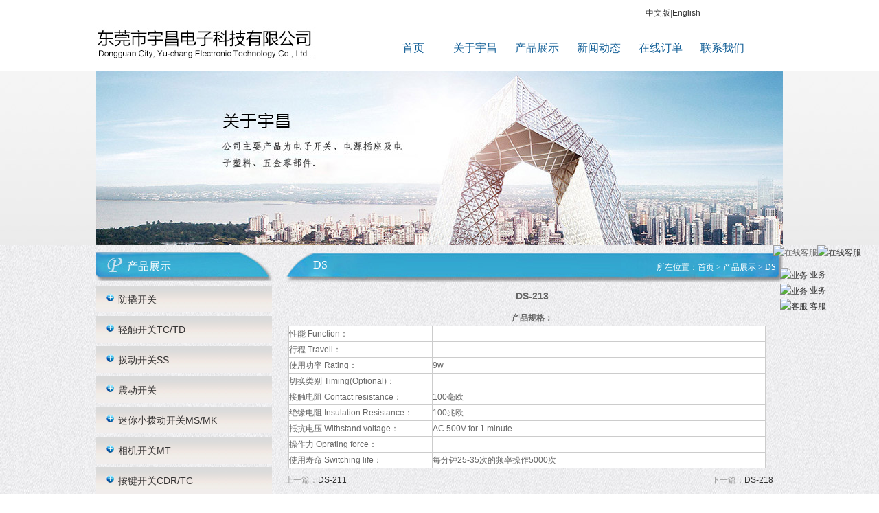

--- FILE ---
content_type: text/html
request_url: http://www.dglfdz.com/products_show.php?id=1043
body_size: 3547
content:
<!DOCTYPE html PUBLIC "-//W3C//DTD XHTML 1.0 Transitional//EN" "http://www.w3.org/TR/xhtml1/DTD/xhtml1-transitional.dtd">
<html xmlns="http://www.w3.org/1999/xhtml">
<head>
<title>DS-213 - 东莞宇昌电子</title>
<meta name="Description" content="专业生产DS-213 - 东莞宇昌电子" />
<meta name="Keywords" content="DS-213 - 东莞宇昌电子" />
<link href="css/css.css" rel="stylesheet" type="text/css" />
<script type="text/javascript" src="js/pptBox.js"></script>
<meta http-equiv="Content-Type" content="text/html; charset=gb2312" />
<script>
var _hmt = _hmt || [];
(function() {
  var hm = document.createElement("script");
  hm.src = "https://hm.baidu.com/hm.js?37b3d962890405fb07992efd8af6f7d1";
  var s = document.getElementsByTagName("script")[0]; 
  s.parentNode.insertBefore(hm, s);
})();
</script>
</head>
<body>
<script>
(function(){
    var bp = document.createElement('script');
    var curProtocol = window.location.protocol.split(':')[0];
    if (curProtocol === 'https'){
   bp.src = 'https://zz.bdstatic.com/linksubmit/push.js';
  }
  else{
  bp.src = 'http://push.zhanzhang.baidu.com/push.js';
  }
    var s = document.getElementsByTagName("script")[0];
    s.parentNode.insertBefore(bp, s);
})();
</script>	<div class="bj">	
	<!--头部-->
		<div class="top">
		  <div class="top1">
		  <div class="logo"><a href="/"><img src="images/logo.jpg" alt="东莞市宇昌电子科技有限公司" border="0" /></a></div>
	<div class="top2"><a href="/">中文版</a>|<a href="/en/index.php" rel="nofollow">English</a></div>
		  <div class="dah">
		  		<ul>
					<li><a href="/">首页</a></li>

					<li><a href="about.php?cid=23">关于宇昌</a></li>

					<li><a href="products.php?cid=19">产品展示</a></li>

					<li><a href="/news.php?cid=28">新闻动态</a></li>

					<li><a href="feedback.php?cid=21" rel="nofollow">在线订单</a></li>

					<li><a href="contact.php?cid=22" rel="nofollow">联系我们</a></li>
				</ul>
	 </div>
  </div>	
</div><!--banner-->
	<div id="banner"  >
		<div class="banner1"><img src="images/nybanner.jpg" /></div>
</div>

<!--内容-->
<div class="neirong">
	<div class="zuo">
		<div class="zuo1cp">产品展示</div>
		<div class="zuo2">
			<ul>
				<li><img src='images/tb.jpg' /><a  href='products.php?cid=53'>防撬开关</a></li>
<li><img src='images/tb.jpg' /><a  href='products.php?cid=25'>轻触开关TC/TD</a></li>
<li><img src='images/tb.jpg' /><a  href='products.php?cid=35'>拨动开关SS</a></li>
<li><img src='images/tb.jpg' /><a  href='products.php?cid=52'>震动开关</a></li>
<li><img src='images/tb.jpg' /><a  href='products.php?cid=32'>迷你小拨动开关MS/MK</a></li>
<li><img src='images/tb.jpg' /><a  href='products.php?cid=34'>相机开关MT</a></li>
<li><img src='images/tb.jpg' /><a  href='products.php?cid=26'>按键开关CDR/TC</a></li>
<li><img src='images/tb.jpg' /><a  href='products.php?cid=36'>横柄拨动开关SK</a></li>
<li><img src='images/tb.jpg' /><a  href='products.php?cid=37'>底柄开关BK</a></li>
<li><img src='images/tb.jpg' /><a  href='products.php?cid=38'>推动开关PS</a></li>
<li><img src='images/tb.jpg' /><a  href='products.php?cid=39'>琴键开关PBS</a></li>
<li><img src='images/tb.jpg' /><a  href='products.php?cid=40'>PSS/PSK/PS/EX</a></li>
<li><img src='images/tb.jpg' /><a  href='products.php?cid=41'>TS/NS/LS</a></li>
<li><img src='images/tb.jpg' /><a  href='products.php?cid=42'>船型开关RS</a></li>
<li><img src='images/tb.jpg' /><a  href='products.php?cid=43'>微动开关MX/DM/SM/VM</a></li>
<li><img src='images/tb.jpg' /><a  href='products.php?cid=44'>电源插座AS</a></li>
<li><img src='images/tb.jpg' /><a  href='products.php?cid=45'>EY/PY/ST/PJ</a></li>
<li><img src='images/tb.jpg' /><a  href='products.php?cid=46'>耳机插座PJ</a></li>
<li><img src='images/tb.jpg' /><a  href='products.php?cid=47'>DS</a></li>
<li><img src='images/tb.jpg' /><a  href='products.php?cid=48'>SMD耳机插座 DS</a></li>
<li><img src='images/tb.jpg' /><a  href='products.php?cid=31'>自锁开关PB/PBM</a></li>
<li><img src='images/tb.jpg' /><a  href='products.php?cid=50'>SATA</a></li>
<li><img src='images/tb.jpg' /><a  href='products.php?cid=51'>USB</a></li>
<li><img src='images/tb.jpg' /><a  href='products.php?cid=49'>音箱插座RCA</a></li>
<li><img src='images/tb.jpg' /><a  href='products.php?cid=33'>叶片开关LF</a></li>
			</ul>
		</div>
		<div class="sousuo">
			<div class="tp"><img src="images/sousuo.jpg" /></div>
		<form id="form1" name="form1" method="get" action="search.php">	
		<div class="tp1"><select style="width:200px;float:left; margin-top:15px;" name='info[if_special][]'>
		<option value='请输入产品名称' selected="selected">请输入产品名称</option>
		</select>
        <input style="width:196px;float:left; margin-top:10px;" name="key" type="text" value="请输入产品名称" onClick="if(this.value=='请输入产品名称') this.value = ''" onBlur="if(this.value=='') this.value = '请输入产品名称'"/><br />
        <input class="sub" name="image" type="image"   src="images/suosoutb.jpg"/>
     
        </div>
	    </form>
	    
		</div>
		<div class="zuo3">
		<div class="zuo4">联系我们</div>
		<div class="zuo5">
		
		

联 系：林烟贵<br />
电 话：0769-8636 8885<br />
传 真：0769-8632 8659<br />
手 机：13662909808<br />
Q&nbsp; Q： 418 999 507<br />
邮 箱：<a>lifeng.sgs@163.com</a><br />
&nbsp;&nbsp;&nbsp;&nbsp;&nbsp;&nbsp;&nbsp;&nbsp;&nbsp;&nbsp; <a href="mailto:lyg@dgycdz.com">lyg@dgycdz.com</a><br />
地 址：广东省东莞市石碣镇西南管理区<br />
网 址：<a href="http://www.dglfdz.com">www.dglfdz.com</a>		</div>
	</div>
	</div>
	<div class="youcp">
		<div class="you1cp"><span>所在位置：<a href="/">首页</a> > <a href="products.php?cid=19">产品展示</a> > <a href="products.php?cid=47">
	DS</a></span>DS</div>

		<div class="you2cps">
		<h1 align="center" style="font-size:14px">DS-213</h1>
		<p align="center">
	<img alt="" src="/admin/editor/attached/image/20130906/20130906164539_88545.jpg" /><strong>产品规格：</strong>
</p>
<table class="ke-zeroborder" border="0" cellspacing="1" cellpadding="4" width="98%" bgcolor="#cccccc">
	<tbody>
		<tr>
			<td bgcolor="#ffffff" valign="center" width="30%" align="left">
				性能&nbsp;Function：
			</td>
			<td bgcolor="#ffffff" valign="center" width="70%" align="left">
			</td>
		</tr>
		<tr>
			<td bgcolor="#ffffff" valign="center" align="left">
				行程&nbsp;Travell：
			</td>
			<td bgcolor="#ffffff" valign="center" align="left">
			</td>
		</tr>
		<tr>
			<td bgcolor="#ffffff" valign="center" align="left">
				使用功率&nbsp;Rating：
			</td>
			<td bgcolor="#ffffff" valign="center" align="left">
				9w
			</td>
		</tr>
		<tr>
			<td bgcolor="#ffffff" valign="center" align="left">
				切换类别&nbsp;Timing(Optional)：
			</td>
			<td bgcolor="#ffffff" valign="center" align="left">
			</td>
		</tr>
		<tr>
			<td bgcolor="#ffffff" valign="center" align="left">
				接触电阻&nbsp;Contact resistance：
			</td>
			<td bgcolor="#ffffff" valign="center" align="left">
				100毫欧
			</td>
		</tr>
		<tr>
			<td bgcolor="#ffffff" valign="center" align="left">
				绝缘电阻&nbsp;Insulation Resistance：
			</td>
			<td bgcolor="#ffffff" valign="center" align="left">
				100兆欧
			</td>
		</tr>
		<tr>
			<td bgcolor="#ffffff" valign="center" align="left">
				抵抗电压&nbsp;Withstand voltage：
			</td>
			<td bgcolor="#ffffff" valign="center" align="left">
				AC 500V for 1 minute
			</td>
		</tr>
		<tr>
			<td bgcolor="#ffffff" valign="center" align="left">
				操作力&nbsp;Oprating force：
			</td>
			<td bgcolor="#ffffff" valign="center" align="left">
			</td>
		</tr>
		<tr>
			<td bgcolor="#ffffff" valign="center" align="left">
				使用寿命&nbsp;Switching life：
			</td>
			<td bgcolor="#ffffff" valign="center" align="left">
				每分钟25-35次的频率操作5000次
			</td>
		</tr>
	</tbody>
</table>		</div> 	
	<ul class="other">
		 <li class="other_left">上一篇：<a href="products_show.php?id=1042">DS-211</a></li>                 	
                 	
                 	<li class="other_right">下一篇：<a href="products_show.php?id=1044">DS-218</a></li		
		</ul>	
	</div>
	
</div>

<div class="bot">

<p>
	版权所有 &nbsp; 地址：东莞市石碣镇西南管理区&nbsp;&nbsp;电话： 0769-86328659
 &nbsp;传真：0769-86373859<br />
邮箱: lifeng.sgs@163.com&nbsp;<span>&nbsp; &nbsp;</span><a href="https://beian.miit.gov.cn/" rel="nofollow" target="_blank"><span style="color:#ffffff;">粤ICP备16089087号</span></a>&nbsp;<a href="/sitemap.html" style="color:#fff;" target="_blank">网站地图</a> 
</p>

</div>
<script type="text/javascript" src="/jscss/lrtk.js"></script>
<link href="/jscss/style.css" rel="stylesheet" type="text/css">


<div id="KeFuDiv" class="KeFuDiv" style="z-index:10000; padding-right:13px;">
<div class="KeFuList">

<table width="129" border="0" cellspacing="0" cellpadding="000">

  <tr>

    <td style="border:0;"><img src="/qq/11.jpg" alt="在线客服"  width="102" height="82" /><a href="javascript:" onclick="KeFuDiv.style.display='none';"  rel="nofollow"><img src="/qq/11-1.jpg" alt="在线客服"  width="27" height="82" /></a></td>

  </tr>  

    
<div class="KeFuItem">
  <tr>
    <td  style="background:url(/qq/22.jpg) repeat-y left top; padding:10px 0 15px 10px; border:0;">
	<ul>
	<li class='qqlist'><a href=http://wpa.qq.com/msgrd?v=3&uin=418999507&menu=yes target='_blank' ><img width=20 border=0 src=http://wpa.qq.com/pa?p=2:418999507:45 alt=业务 hspace=5 title=业务 align=absmiddle>    业务</a></li>
<li class='qqlist'><a href=http://wpa.qq.com/msgrd?v=3&uin=3377631639&menu=yes target='_blank' ><img width=20 border=0 src=http://wpa.qq.com/pa?p=2:3377631639:45 alt=业务 hspace=5 title=业务 align=absmiddle>    业务</a></li>
<li class='qqlist'><a href=http://wpa.qq.com/msgrd?v=3&uin=2743988188&menu=yes target='_blank' ><img width=20 border=0 src=http://wpa.qq.com/pa?p=2:2743988188:45 alt=客服 hspace=5 title=客服 align=absmiddle>    客服</a></li>
	</ul>
	</td>
  </tr>
 </div>

   <tr>
    <td height="17" background="/qq/44.jpg" style="border:0;"></td>
  </tr>
  <tr>
    <td height="44" background="/qq/33.jpg" style="border:0;"></td>
  </tr>


</table>

</div>


</div>

<script>
//初始位置
gID("KeFuDiv").style.top = (document.documentElement.clientHeight - gID("KeFuDiv").offsetHeight)/2 +"px";
gID("KeFuDiv").style.left = document.documentElement.clientWidth - gID("KeFuDiv").offsetWidth +"px";
//开始滚动
ScrollDiv('KeFuDiv');
</script>
</body>
</html>

--- FILE ---
content_type: text/css
request_url: http://www.dglfdz.com/css/css.css
body_size: 2714
content:
body{margin: 0px; padding: 0px; font: 12px/22px Arial; color:#666; background:#fff;background:url(../images/nrbg.jpg) repeat;}







div,ul,li,h1,h2,h3,h4,span,p,dl,dd,img,dl,dt,dd{margin:0; padding:0; list-style:none;}







img{border:0;}







a{color:#333; text-decoration:none;}







a:hover{color:#125f97;text-decoration:none;}







.margin{margin-top:10px;}







.clear{clear:both;}







*{margin:0px;padding:0px;}







.bj{ width:100%; margin:0 auto;}







.top{ width:100%; background:url(../images/topbg.jpg) repeat-x left top; height:104px; margin:0 auto;}







.top1{ width:1000px; margin:0 auto;}







.logo{ width:328px; height:49px; float:left; margin-top:40px; overflow:hidden}







.top2{ width:200px; float:right; margin-top:8px;}







.dah{







	width:567px;







	float:left;







	margin:20px 0 0 100px;







	display:inline;







}







.dah ul li{







	width:90px;







	float:left;







	font-family: "微软雅黑";







	font-size: 16px;







	line-height: 40px;







	text-decoration: none;







	color:#125f97;







	text-align:center;







}







.dah ul li a{







    width:67px;







	float:left;







	font-family: "微软雅黑";







	font-size: 16px;







	line-height: 40px;







	text-decoration: none;







	color:#125f97;







	text-align:center;







}







.dah ul li a:hover{







	width:67px;







	float:left;







	background-image: url(../images/dah.jpg);







	background-repeat: no-repeat;







	background-position: center bottom;







}







#banner{ width:100%; margin:0 auto; background:url(../images/bannerbg.jpg) repeat-x;}







.mainbox{







    overflow:hidden;







    position:relative;







	margin:0 auto;







}







.flashbox{







   overflow:hidden;







   position:relative;







}







.imagebox{







    text-align:right;position:relative;z-index:999;







}







.bitdiv{display:inline-block;width:18px;height:18px;margin:0 10px 10px 0px;cursor:pointer;float:right;}







.defimg{background-image:url(../images/01.png)}







.curimg{background-image:url(../images/02.png)}







.neirong{ width:1000px; margin:0 auto;}







.gongsi{ width:270px; float:left; margin-top:10px;}







.gongsi1{







	width:240px;







	height:28px;







	background:url(../images/gs.jpg) no-repeat;







	font-family: "微软雅黑";







	font-size: 16px;







	line-height: 25px;







	text-decoration: none;







	color: #125f97;







	padding:3px 0 0 30px;







}







.gongsi1 span{







	float:right;







	font-size:12px;







	margin-right:8px;







	display:inline;







	font-family: Arial;







	line-height: 25px;







	color: #000000;







}







.gongsi2{







	width:265px;







	float:left;







	font-size: 12px;







	line-height: 25px;







	color: #000000;







	text-decoration: none;







	margin-left:5px;







	display:inline;







	margin-top:10px;







}







.gongsi2 a{







	font-size: 12px;







	line-height: 25px;







	color: #000000;







	text-decoration: none;







}







.gongsi2 a:hover{







	font-size: 12px;







	line-height: 25px;







	color: #FF0000;







	text-decoration: none;







}







.xinwen{ width:425px; float:left; margin:10px 0 0 15px; display:inline;}







.xinwen1{







	width:395px;







	float:left;







	height:27px;







	background:url(../images/xw.jpg) no-repeat;







	font-family: "微软雅黑";







	font-size: 16px;







	line-height: 25px;







	color: #FFFFFF;







	text-decoration: none;







	color: #125f97;







	padding:3px 0 0 30px;







}







.xinwen1 span{







	float:right;







	font-family: Arial;







	font-size: 12px;







	line-height: 25px;







	color: #000000;







	text-decoration: none;







	margin-right:8px;







	display:inline;







}







.xinwen2{ width:420px; float:left; margin-top:5px;} 







.xinwen2 ul li{







	width:413px;







	float:left;







	font-size: 12px;







	line-height: 25px;







	color: #000000;







	text-decoration: none;







	margin-left:10px;







	display:inline;







	margin-top:12px;







	border-bottom-width: 1px;







	border-bottom-style: dashed;







	border-bottom-color: #666666;







}







.xinwen2 ul li a{







	font-size: 12px;







	line-height: 25px;







	color: #000000;







	text-decoration: none;







}







.xinwen2 ul li a:hover{







	font-size: 12px;







	line-height: 25px;







	color: #125f97;







	text-decoration: none;







}







.xinwen2 ul li span{







	float:right;







	font-size: 12px;







	line-height: 25px;







	color: #000000;







	text-decoration: none;







	margin-right:8px;







	display:inline;







	font-family: Arial;







}







.xinwen2 ul li img{ width:6px; float:left; margin:8px 5px 0 0; display:inline;}







.lianxi{ width:267px; float:left; height:267px; background:url(../images/lxbg.jpg) no-repeat; margin:12px 0 0 18px; display:inline; overflow:hidden;}







.lianxi1{







	width:267px;







	float:left;







	font-size: 16px;







	line-height: 25px;







	color: #2483bd;







	text-decoration: none;







	font-family: "微软雅黑";







	margin:5px 0 0 40px;







	display:inline;







}







.lianxi2{







	width:252px;







	float:left;







	font-size: 12px;







	line-height: 25px;







	color: #000000;







	text-decoration: none;







	margin:8px 0 0 30px;







	display:inline;







}







.cp{ width:1000px; float:left; margin-top:8px;}







.cp1{







	width:969px;







	float:left;







	height:28px;







	background:url(../images/cp.jpg) no-repeat;







	font-family: "微软雅黑";







	font-size: 16px;







	line-height: 25px;







	color: #2483bd;







	text-decoration: none;







	padding:3px 0 0 30px;







}







.cp1 span{ 







	float:right;







	font-size: 12px;







	line-height: 25px;







	color: #000000;







	text-decoration: none;







	font-family: Arial;







	margin-right:8px;







	display:inline;







}

.cp1{







	width:969px;







	float:left;







	height:28px;







	background:url(../images/cp.jpg) no-repeat;







	font-family: "微软雅黑";







	font-size: 16px;







	line-height: 25px;







	color: #2483bd;







	text-decoration: none;







	padding:3px 0 0 30px;







}



.cp1h2{

	

	float:left;



	font-family: "微软雅黑";



	font-size: 16px;



	line-height: 25px;



	color: #2483bd;



	text-decoration: none;



}





.cp2{ width:1000px; float:left; margin-top:10px;}



.cp2 ul li{ width:100px;height:130px;float:left; font-size:12px; line-height:16px; color:#000000; text-align:center; margin-left:22px;display:inline;}



.cp2 ul li img{



	width:100px;



	float:left;



	border: 1px solid #CCCCCC;



	margin-right:12px;



	display:inline;



}



.bot{







	width:100%;







	float:left;







	background:#6a6869;







	font-size: 12px;







	line-height: 25px;







	color: #FFFFFF;







	text-decoration: none;







	text-align:center;







	padding-top:10px;







	margin-top:15px;







}







.banner1{ width:1000px; margin:0 auto;}







.zuo{ width:260px; float:left; margin-top:10px;}







.zuo1{







	width:212px;







	float:left;







	height:36px;







	background:url(../images/gy.jpg) no-repeat;







	font-family: "微软雅黑";







	font-size: 16px;







	line-height: 25px;







	color: #FFFFFF;







	text-decoration: none;







	padding:8px 0 0 45px;







}







.zuo2{ width:257px; float:left; margin-top:0px;}







.zuo2 ul li{







	width:241px;







	height:31px;







	float:left;







	background:url(../images/gybg.jpg) repeat-x;







	font-size: 14px;







	line-height: 25px;







	color: #000000;







	text-decoration: none;







	padding:8px 0 0 15px;







	margin-top:5px;







}







.zuo2 ul li img{ width:11px; float:left; margin:3px 6px 0 0; display:inline;}







.zuo3{ width:260px; float:left; margin-top:8px;}







.zuo4{ width:209px; height:28px; float:left; background:url(../images/gybg1.jpg) no-repeat;font-family: "微软雅黑";font-size: 16px;line-height: 25px;color: #FFFFFF;text-decoration: none; padding:6px 0 0 45px;}







.zuo5{







	width:244px;







	float:left;







	height:279px;







	font-size: 14px;







	line-height: 25px;







	color: #000000;







	text-decoration: none;







	background-image: url(../images/lxbg1.jpg);







	padding:8px 0 0 10px;







	background-repeat: no-repeat;







}







.you{ width:726px; float:left;}







.you1{ width:684px; height:43px; float:left; background:url(../images/gybg3.jpg) no-repeat; margin:10px 0 0 16px; display:inline;font-family: "微软雅黑";font-size: 16px;line-height: 37px;color: #FFFFFF;text-decoration: none; padding:0 0 0 40px;}







.you1 span{







	float:right;







	font-size: 12px;







	line-height: 35px;







	color: #FFFFFF;







	text-decoration: none;







	font-family: "宋体";







	margin:5px 10px 0 0;







	display:inline;







}







.you1 span a{







	font-size: 12px;







	line-height: 35px;







	color: #FFFFFF;







	text-decoration: none;







	font-family: "宋体";







}







.you1 span a:hover{







	font-size: 12px;







	line-height: 35px;







	color: #125f97;







	text-decoration: none;







	font-family: "宋体";







}







.you2{







	width:706px;







	float:left;







	font-size: 14px;







	line-height: 25px;







	color: #000000;







	text-decoration: none;







	margin:10px 0 0 40px;







	display:inline;







}







.you2 img{width:192px;float:left;margin:7px 5px 0 3px;display:inline; }







.sousuo{ width:240px; float:left; margin-left:15px; display:inline;}







.tp{ width:100px; float:left; margin-top:8px;}







.tp1{ width:200px; float:left; }







.sub{ width:34px; float:right; margin-top:10px;}







.zuo1cp{







	width:212px;







	float:left;







	height:36px;







	background:url(../images/cp3.jpg) no-repeat;







	font-family: "微软雅黑";







	font-size: 16px;







	line-height: 25px;







	color: #FFFFFF;







	text-decoration: none;







	padding:8px 0 0 45px;







}







.youcp{ width:726px; float:left;}







.you1cp{ width:684px; height:43px; float:left; background:url(../images/gybg3.jpg) no-repeat; margin:10px 0 0 16px; display:inline;font-family: "微软雅黑";font-size: 16px;line-height: 37px;color: #FFFFFF;text-decoration: none; padding:0 0 0 40px;}







.you1cp span{







	float:right;







	font-size: 12px;







	line-height: 35px;







	color: #FFFFFF;







	text-decoration: none;







	font-family: "宋体";







	margin:5px 10px 0 0;







	display:inline;







}







.you1cp span a{







	font-size: 12px;







	line-height: 35px;







	color: #FFFFFF;







	text-decoration: none;







	font-family: "宋体";







}







.you1cp span a:hover{







	font-size: 12px;







	line-height: 35px;







	color: #125f97;







	text-decoration: none;







	font-family: "宋体";







}







.you2cp{ width:710px; float:left;}



.you2cp ul{ width:710px; float:left; margin-left:15px;}



.you2cp ul li{







	width:100px;







	float:left;



	



	font-size: 12px;







	line-height: 20px;







	color: #000000;







	text-decoration: none;







	text-align:center;







	margin:10px 0 0 18px;







	display:inline;



	







}















.you2cp ul li img{ width:100px;float:left; border: 1px solid #CCCCCC;}







.zuo1xw{







	width:212px;







	float:left;







	height:36px;







	background:url(../images/xw3.jpg) no-repeat;







	font-family: "微软雅黑";







	font-size: 16px;







	line-height: 25px;







	color: #FFFFFF;







	text-decoration: none;







	padding:8px 0 0 45px;







}







.youxw{ width:726px; float:left;}







.you1xw{ width:684px; height:43px; float:left; background:url(../images/gybg3.jpg) no-repeat; margin:10px 0 0 16px; display:inline;font-family: "微软雅黑";font-size: 16px;line-height: 37px;color: #FFFFFF;text-decoration: none; padding:0 0 0 40px;}







.you1xw span{







	float:right;







	font-size: 12px;







	line-height: 35px;







	color: #FFFFFF;







	text-decoration: none;







	font-family: "宋体";







	margin:5px 10px 0 0;







	display:inline;







}







.you1xw span a{







	font-size: 12px;







	line-height: 35px;







	color: #FFFFFF;







	text-decoration: none;







	font-family: "宋体";







}







.you1xw span a:hover{







	font-size: 12px;







	line-height: 35px;







	color: #125f97;







	text-decoration: none;







	font-family: "宋体";







}







.you2xw{ width:710px; float:left;}







.you2xw ul li{







	width:700px;







	float:left;







	font-size:14px;







	line-height:25px;







	text-decoration:none;







	border-bottom-width: 1px;







	border-bottom-style: dashed;







	border-bottom-color: #999999;







	margin:13px 0 0 30px;







	display:inline;







}







.you2xw ul li img{ width:7px; float:left; margin:7px 7px 0 5px; display:inline;}







.you2xw ul li span{ float:right;}







.you2cps{ width:710px; float:left;margin-left:20px;}



.you2cps h1{ text-align:center; padding:10px 0px;}







.you2cps img{ max-width:100%;display:block;}



.you2cps table{text-align:center;}







.you2xws{







	width:700px;







	float:left;







	border-bottom-width: 1px;







	border-bottom-style: solid;







	border-bottom-color: #999999;







	font-size: 14px;







	line-height: 25px;







	color: #000000;







	text-decoration: none;







	text-align:center;







	margin-left:25px;







	display:inline;







	margin-top:8px;







}



.you2xws h1{ font-size:18px; padding:10px 0px;}



.you2xws1{ width:700px; float:left;font-size: 14px;line-height: 25px;color: #000000;text-decoration: none; margin:10px 0 0 30px; display:inline;}



.you2xws1 a{ color: #0099FF;}



.you2xws1 a:hover{ color:#000000;}















.page,.c_page{ text-align:center; }







.page{ text-align:center; font: 12px/35px Arial; color:#666;}







.c_page{ font: 12px/40px Arial; text-align:center; margin-top:10px;}







.page a,.c_page a{ padding:2px 4px; border:solid 1px #CCC; text-decoration:none; color:#333; margin:0 2px;}







.page a:hover,.c_page a:hover{ background:#48719B; color:#FFF;}















.other{}







.other_left{ float:left; font: 12px/35px Arial; color:#999; margin-left:15px;}







.other_right{ float:right; font: 12px/35px Arial; color:#999;}







.prshow { width:700px; margin:0 auto;}



.prshow h2{ padding:10px;}



.prshow a{ width:92px; float:left; background: #0099CC; padding:3px 5px; margin:5px 7px; text-align:center; color:#FFFFFF; font-size:14px; height:26px; overflow:hidden; line-height:26px;}



.prshow a:hover{ background: #333333; color: #FFFFFF;}



.zuo1cp02{ margin-left:10px; margin-top:20px; 







	width:710px;







	float:left;







	height:36px;







	background:url(../images/cp3.jpg) no-repeat;







	font-family: "微软雅黑";







	font-size: 16px;







	line-height: 25px;







	color: #FFFFFF;







	text-decoration: none;







	padding:8px 0 0 45px;







}x 4px; border:solid 1px #CCC; text-decoration:none; color:#333; margin:0 2px;}







.page a:hover,.c_page a:hover{ background:#48719B; color:#FFF;}















.other{}







.other_left{ float:left; font: 12px/35px Arial; color:#999; margin-left:15px;}







.other_right{ float:right; font: 12px/35px Arial; color:#999;}







.prshow { width:700px; margin:0 auto;}



.prshow h2{ padding:10px;}



.prshow a{ width:92px; float:left; background: #0099CC; padding:3px 5px; margin:5px 7px; text-align:center; color:#FFFFFF; font-size:14px; height:26px; overflow:hidden; line-height:26px;}



.prshow a:hover{ background: #333333; color: #FFFFFF;}



.zuo1cp02{ margin-left:10px; margin-top:20px; 







	width:710px;







	float:left;







	height:36px;







	background:url(../images/cp3.jpg) no-repeat;







	font-family: "微软雅黑";







	font-size: 16px;







	line-height: 25px;







	color: #FFFFFF;







	text-decoration: none;







	padding:8px 0 0 45px;







}